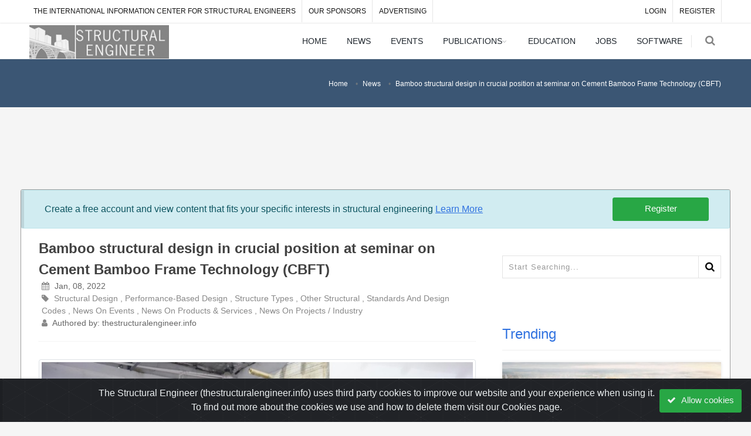

--- FILE ---
content_type: text/html; charset=UTF-8
request_url: https://www.thestructuralengineer.info/news/bamboo-structural-design-in-crucial-position-at-seminar-on-cement-bamboo-frame-technology-cbft
body_size: 10675
content:
<!DOCTYPE html> <html lang="en"> <head> <meta charset="utf-8" /> <title>Bamboo structural design in crucial position at seminar on Cement Bamboo Frame Technology (CBFT) | thestructuralengineer.info</title>
<meta name="description" content="As part of its advocacy to elevate bamboo into a mainstream construction material, Base Bahay Foundation held last month a Continuing Professional Development (...">
<meta property="og:title" content="Bamboo structural design in crucial position at seminar on Cement Bamboo Frame Technology (CBFT)" />
<meta property="og:description" content="As part of its advocacy to elevate bamboo into a mainstream construction material, Base Bahay Foundation held last month a Continuing Professional Development (..." />
<meta property="og:image" content="https://www.thestructuralengineer.info/storage/news/2181/featured_image/3103/featured_image.jpeg" />

<meta name="twitter:title" content="Bamboo structural design in crucial position at seminar on Cement Bamboo Frame Technology (CBFT)" />
<meta name="twitter:description" content="As part of its advocacy to elevate bamboo into a mainstream construction material, Base Bahay Foundation held last month a Continuing Professional Development (..." />
<meta name="twitter:image" content="https://www.thestructuralengineer.info/storage/news/2181/featured_image/3103/featured_image.jpeg" />
<meta name="twitter:site" content="@StructuralEngi" />
<meta name="twitter:card" content="summary_large_image" />
<script type="application/ld+json">{"@context":"https:\/\/schema.org","@type":"WebPage","name":"Bamboo structural design in crucial position at seminar on Cement Bamboo Frame Technology (CBFT)","description":"As part of its advocacy to elevate bamboo into a mainstream construction material, Base Bahay Foundation held last month a Continuing Professional Development (..."}</script> <meta name="viewport" content="width=device-width, maximum-scale=1, initial-scale=1, user-scalable=0" /> <!--[if IE]><meta http-equiv='X-UA-Compatible' content='IE=edge,chrome=1'><![endif]--> <link href="https://www.thestructuralengineer.info/css/bootstrap-website.css" rel="stylesheet" type="text/css" /> <link href="https://www.thestructuralengineer.info/css/app-website.css" rel="stylesheet" type="text/css" /> <link href="https://www.thestructuralengineer.info/css/custom-website.css" rel="stylesheet" type="text/css" /> <link href="https://www.thestructuralengineer.info/favicon.ico" rel="shortcut icon" /> <meta name="csrf-token" content="ycHQ6p8O6U2rtwFeCXCiJuDhdqGl37xxL2ZP79pt">  <style> .list-group.list-group-root .list-group { margin-bottom: 0; } .list-group.list-group-root .list-group-item { border-radius: 0; border-width: 1px 0 0 0; } .list-group.list-group-root > .list-group-item:first-child { border-top-width: 0; } .list-group.list-group-root > .list-group > .list-group-item { padding-left: 40px; } .list-group.list-group-root > .list-group > .list-group > .list-group-item { padding-left: 55px; } .list-group-item:hover, .list-group-item:focus { z-index: 1; text-decoration: none; background-color: #dddddd7d; } </style>  <style> .note-toolbar .note-style button:nth-of-type(n+2), .note-toolbar .note-fontsize, .note-toolbar .note-color, .note-toolbar .note-para .note-btn-group, .note-toolbar .note-style .note-btn-group, .note-toolbar .note-table, .note-toolbar .note-media, .note-toolbar .note-misc{ display: none; } .pending-approval{ background: #f1efed; padding: 26px; border: dotted 1px; } </style>  <script> var base_url = 'https://www.thestructuralengineer.info'; var csrf_token = 'ycHQ6p8O6U2rtwFeCXCiJuDhdqGl37xxL2ZP79pt'; </script>  <script type='text/javascript'>
                var googletag = googletag || {};
                googletag.cmd = googletag.cmd || [];
                (function() {
                    var gads = document.createElement('script');
                    gads.async = true;
                    gads.type = 'text/javascript';
                    var useSSL = 'https:' == document.location.protocol;
                    gads.src = (useSSL ? 'https:' : 'http:') + '//www.googletagservices.com/tag/js/gpt.js';
                    var node = document.getElementsByTagName('script')[0];
                    node.parentNode.insertBefore(gads, node);
                })();
		    </script><script type='text/javascript'>
                googletag.cmd.push(function() {
            googletag.defineSlot('/6235877/Structural_homepage_150x150_MiddleCenter5', [150, 150], 'div-gpt-ad-1402562600294-0').addService(googletag.pubads());
googletag.defineSlot('/6235877/Structural_homepage_150x150_MiddleCenter3', [150, 150], 'div-gpt-ad-1351244953117-92').addService(googletag.pubads());
googletag.defineSlot('/6235877/Structural_homepage_150x150_MiddleCenter6', [150, 150], 'div-gpt-ad-1434023675309-3').addService(googletag.pubads());
googletag.defineSlot('/6235877/Structural_Footer_AllPages_Button3_120x60', [120, 60], 'div-gpt-ad-1402580204711-0').addService(googletag.pubads());
googletag.defineSlot('/6235877/Structural_Footer_AllPages_Button6_120x60', [120, 60], 'div-gpt-ad-1434023675309-5').addService(googletag.pubads());
googletag.defineSlot('/6235877/Structural_Footer_AllPages_Button5_120x60', [120, 60], 'div-gpt-ad-1402580292279-0').addService(googletag.pubads());
googletag.defineSlot('/6235877/Structural_Educational_Examples_160x600', [160, 600], 'div-gpt-ad-1443698374447-0').addService(googletag.pubads());
googletag.defineSlot('/6235877/SkyCiv_Structural_150x150', [150, 150], 'div-gpt-ad-1596172871926-0').addService(googletag.pubads());
googletag.defineSlot('/6235877/Bentley_Structural_120x60', [120, 60], 'div-gpt-ad-1648643558399-0').addService(googletag.pubads());
googletag.defineSlot('/6235877/Bentley_Structural_150x150', [150, 150], 'div-gpt-ad-1648645548531-0').addService(googletag.pubads());
googletag.defineSlot('/6235877/Bentley_Structural_728x90', [728, 90], 'div-gpt-ad-1648645736980-0').addService(googletag.pubads());
googletag.defineSlot('/6235877/TWA-Structural', [728, 90], 'div-gpt-ad-1667294250623-0').addService(googletag.pubads());
googletag.defineSlot('/6235877/DCOdes-120-60', [120, 60], 'div-gpt-ad-1680695026451-0').addService(googletag.pubads());
googletag.defineSlot('/6235877/DCOdes-150-150', [150, 150], 'div-gpt-ad-1680694846071-0').addService(googletag.pubads());
googletag.defineSlot('/6235877/DCOdes-728-90', [728, 90], 'div-gpt-ad-1684828744197-0').addService(googletag.pubads());
googletag.defineSlot('/6235877/GSI-STRU-728x90', [728, 90], 'div-gpt-ad-1696015952793-0').addService(googletag.pubads());
googletag.defineSlot('/6235877/GSI-STRU-150x150', [150, 150], 'div-gpt-ad-1696016029331-0').addService(googletag.pubads());
googletag.defineSlot('/6235877/SDC-Verifier-150x150', [150, 150], 'div-gpt-ad-1738657816246-0').addService(googletag.pubads());
googletag.enableServices();
             });
            </script>  <script async src="https://www.googletagmanager.com/gtag/js?id=UA-29222914-1"></script> <script> window.dataLayer = window.dataLayer || []; function gtag(){dataLayer.push(arguments);} gtag('js', new Date());  gtag('config', 'UA-29222914-1', { 'custom_map': { 'dimension1': 'Category', 'dimension2': 'Interests', 'dimension3': 'Guest', },  'Category': 'Structural design|Performance-based design|Structure types|Other Structural|Standards and Design Codes|News on Events|News on Products &amp; Services|News on Projects / Industry',   'Guest': 'Yes' }); </script> <script async src="https://pagead2.googlesyndication.com/pagead/js/adsbygoogle.js?client=ca-pub-3906365105129139" crossorigin="anonymous"></script> </head> <body class="smoothscroll enable-animation">   <div id="wrapper"> <div id="topBar"> <div class="container"> <ul class="top-links list-inline"> <li class="hidden-md-down"><a href="https://www.thestructuralengineer.info">The International Information Center for Structural Engineers</a></li> <li class="hidden-sm-down"><a href="https://www.thestructuralengineer.info/sponsors">Our Sponsors</a></li> <li class="hidden-md-down"> <a href="https://www.thestructuralengineer.info/advertising">Advertising</a></li> <li class="hidden-md-up" style="position: absolute; top: 0;left: 0;"> <a href="https://www.thestructuralengineer.info/advertising">Advertising</a></li> </ul> <ul class="top-links list-inline float-right">   <li class=""><a href="https://www.thestructuralengineer.info/login">LOGIN</a></li> <li class=""><a href="https://www.thestructuralengineer.info/register">REGISTER</a></li>  </ul> </div> </div> <div id="header" class="navbar-toggleable-md sticky header-sm clearfix"> <header id="topNav"> <div class="container"> <button class="btn btn-mobile" data-toggle="collapse" data-target=".nav-main-collapse"> <i class="fa fa-bars"></i> </button> <ul class="float-right nav nav-pills nav-second-main hidden-lg-down"> <li class="search"> <a href="javascript:;"> <i class="fa fa-search"></i> </a> <div class="search-box" style="width: 320px;"> <form action="https://www.thestructuralengineer.info/search" method="get"> <div class="input-group"> <input type="hidden" name="entity" value="all"> <input type="text" name="keyword" placeholder="Search" class="form-control"> <span class="input-group-btn"> <button style="height: 40px !important;" class="btn btn-primary" type="submit">Search</button> </span> </div> </form> </div> </li> </ul> <a class="logo float-left" href="https://www.thestructuralengineer.info"> <img class="mt-3" src="https://www.thestructuralengineer.info/images/logo.png" alt=""> </a> <div class="navbar-collapse collapse float-right nav-main-collapse submenu-dark"> <nav class="nav-main"> <ul id="topMain" class="nav nav-pills nav-main">  <li><a href="https://www.thestructuralengineer.info">HOME</a></li>   <li><a href="https://www.thestructuralengineer.info/news">NEWS</a></li> <li><a href="https://www.thestructuralengineer.info/events">EVENTS</a></li> <li class="dropdown"> <a class="dropdown-toggle" href="#"> PUBLICATIONS </a> <ul class="dropdown-menu"> <li><a href="https://www.thestructuralengineer.info/publications/online-library">ONLINE LIBRARY</a></li> <li class="divider"></li> <li><a href="https://www.thestructuralengineer.info/publications/books">BOOKS</a></li> <li><a href="https://www.thestructuralengineer.info/publications/journals-magazines">JOURNALS & MAGAZINES</a></li> </ul> </li> <li><a href="https://www.thestructuralengineer.info/education">EDUCATION</a></li> <li><a href="https://www.thestructuralengineer.info/jobs">JOBS</a></li> <li><a href="https://www.thestructuralengineer.info/software">SOFTWARE</a></li> <li class="hidden-sm-up"><a href="https://www.thestructuralengineer.info/map">GEOMAP</a></li> <li class="hidden-sm-up mt-20" style="background-color: #203e58;"><a href="https://www.thestructuralengineer.info/advertising">ADVERTISING</a></li> <li class="hidden-sm-up" style="background-color: #203e58;"><a href="https://www.thestructuralengineer.info/sponsors">OUR SPONSORS</a></li> </ul> </nav> </div> <div class="d-none d-lg-block d-xl-block ">  </div> </div> </header> </div>   <section class="page-header page-header-xs"> <div class="container">  <ol class="breadcrumb">   <li class="breadcrumb-item"><a href="https://www.thestructuralengineer.info">Home</a></li>    <li class="breadcrumb-item"><a href="https://www.thestructuralengineer.info/news">News</a></li>    <li class="breadcrumb-item active">Bamboo structural design in crucial position at seminar on Cement Bamboo Frame Technology (CBFT)</li>   </ol>  </div> </section>   <div class="row"> <div class="col-sm-6 offset-sm-3">   </div> </div>   <div class="row"> <div class="col-sm-12"> <div class='mt-10 mb-10' style=''> <center><div id='div-gpt-ad-1684828744197-0' style='width:728px;height:90px;'>
                        <script type='text/javascript'>
                        if (document.querySelector('.owl-carousel #div-gpt-ad-1684828744197-0')) {
                            setTimeout(function(){  googletag.cmd.push(function() { googletag.display('div-gpt-ad-1684828744197-0'); }); }, 2000);
                        }else{
                             googletag.cmd.push(function() { googletag.display('div-gpt-ad-1684828744197-0'); }); ;
                        }
                        </script>
                </div></center>  </div> </div> </div>   <div class="container mt-30 mb-30 main-container"> <div class="d-lg-none row">  </div>   <div class="row alert alert-info align-items-center"> <div class="col-md-10 col-sm-9">Create a free account and view content that fits your specific interests in structural engineering <u><a href="https://www.thestructuralengineer.info/become-a-member">Learn More</a></u> </div> <div class="col-md-2 col-sm-3"><a class="btn btn-success btn-block btn-md " href="https://www.thestructuralengineer.info/register">Register </a></div> </div>   <div class="row"> <div class="col-sm-12">  </div> </div> <div class="row"> <div class="col-sm-8 lightbox" data-plugin-options='{"delegate": "a.lightbox-link", "gallery": {"enabled": true}}'>  <div class="col-md-12">  <h1 class="blog-post-title">Bamboo structural design in crucial position at seminar on Cement Bamboo Frame Technology (CBFT)  </h1> <ul class="blog-post-info list-inline"> <li class="time"> <a> <i class="fa fa-calendar"></i> <span class="font-lato"> Jan, 08, 2022 </span> </a> </li> <li>  <i class="fa fa-tag"></i>   <a class="category " href="https://www.thestructuralengineer.info/news?terms%5B%5D=structural-design"> <span class="font-lato">Structural Design</span> </a>  <a class="category " href="https://www.thestructuralengineer.info/news?terms%5B%5D=performance-based-design"> <span class="font-lato">Performance-Based Design</span> </a>  <a class="category " href="https://www.thestructuralengineer.info/news?terms%5B%5D=structure-types"> <span class="font-lato">Structure Types</span> </a>  <a class="category " href="https://www.thestructuralengineer.info/news?terms%5B%5D=other-structural"> <span class="font-lato">Other Structural</span> </a>  <a class="category " href="https://www.thestructuralengineer.info/news?terms%5B%5D=standards-and-design-codes"> <span class="font-lato">Standards And Design Codes</span> </a>  <a class="category " href="https://www.thestructuralengineer.info/news?terms%5B%5D=news-on-events"> <span class="font-lato">News On Events</span> </a>  <a class="category " href="https://www.thestructuralengineer.info/news?terms%5B%5D=news-on-products-services"> <span class="font-lato">News On Products &amp; Services</span> </a>  <a class="category " href="https://www.thestructuralengineer.info/news?terms%5B%5D=news-on-projects-industry"> <span class="font-lato">News On Projects / Industry</span> </a>  </li>  <li class="user"> <a> <i class="fa fa-user"></i> Authored by:   <span class="font-lato">thestructuralengineer.info</span>   </a> </li>  </ul> </div>  <figure class="mb-20 col-md-12"> <img class="img-thumbnail mx-auto d-block featured-image" src="/storage/news/2181/featured_image/3103/featured_image.jpeg" alt="img"/> <figcaption class="text-center"><small><em>Architects and Engineers participating in BASE’s recent CPD Program on the Cement-Bamboo Frame Technology earned how to assemble bamboo panels firsthand. (credits: punto.com.ph)</em></small></figcaption> </figure>  <div class="sharethis-inline-share-buttons mb-20"></div> <div class="target-entity-content">  <p>As part of its advocacy to elevate bamboo into a mainstream construction material, <a href="http://www.base-builds.com/">Base Bahay Foundation</a> held last month a Continuing Professional Development (CPD) seminar-workshop titled, “Cement Bamboo Frame Technology (CBFT): Features, History, Standards and Components” at the Base Innovation Center.</p> <p></p>  <p>Part of the discussions were bamboo standards both local and international, on testing, grading and structural design, said Pablo Jorillo, Base Bahay general manager. Other topics were: the bamboo value chain, focusing on the life cycle of planting, harvesting, treatment and construction, its significant environmental impact; the history and types of bamboo architecture around the world; and bamboo structures’ specifications, criteria for design, components, connections and construction process.</p> <p></p>  <p> “One hindrance to using bamboo for professionals is the lack of materials and training for this kind of construction method. Beginning with this workshop, Base will offer a training series on bamboo structural design each year,” said Jorillo.</p> <p></p>  <p>While the Cement Bamboo Frame has been approved by the NHA through AITECH since 2018, it is only now that a formal training program will be made public for professionals by the <a href="https://www.hiltifoundation.org/stories/the-base-innovation-center">Base Innovation Center</a>.</p> <p></p>  <p>Base Bahay is also working with the <a href="https://aseponline.org/">Association of Structural Engineers of the Philippines</a> through its bamboo committee to include bamboo in the next version of the National Structural Code of the Philippines.</p> <p></p>  <p>By 2022, Base Bahay will train more architects and engineers to give them a headstart in anticipation of the standardization of bamboo construction and design and the mainstreaming of bamboo in building codes, said Jorillo. Contractors and builders can also help fast-track and spread out CBFT in social housing across the Philippines.</p> <p></p>  <p> “As more and more professionals use bamboo, we should be able to depend less on more conventional steel and concrete that has a negative impact on the environment. We shall also depend less on depleting timber products,” Jorillo said.</p>  </div>  <p class="sources-section"><strong>Sources: </strong>  <a class="tag" href="https://business.inquirer.net/338414/bamboo-structural-design-takes-centerstage-at-seminar-on-cement-bamboo-frame-technology" target="_blank">business.inquirer.net, </a>  <a class="tag" href="https://punto.com.ph/bamboo-structural-design-takes-center-stage-at-seminar-on-cement-bamboo-frame-technology/" target="_blank">punto.com.ph</a>  </p>     <div id="banners-content-bottom" class="mt-20 mb-20" style="display: flex;flex-wrap: wrap;">  </div>   <div class="heading-title heading-dotted text-left"> <h3><span> <i class="fa fa-lightbulb-o"></i> Want to read more like this story?</span> </h3> </div> <div class="row">  <div class="col-md-4 mb-10"> <div class="item-box similarity">  <figure> <a class="item-hover" href="https://www.thestructuralengineer.info/news/research-into-bamboo-as-a-structural-material-to-be-led-by-pitt"> <span class="overlay color2"></span> <span class="inner"> <span class="block fa fa-plus fsize20"></span> </span> </a> <a href="https://www.thestructuralengineer.info/news/research-into-bamboo-as-a-structural-material-to-be-led-by-pitt"> <img alt="" class="img-fluid" src="/storage/news/379/featured_image/1545/conversions/eb9b7452cdc806568d2312ea5614a301_XL-featured_image_thumb.jpg" width="263" height="147"/></a> </figure>  <div class="item-box-desc"> <h4><a href="https://www.thestructuralengineer.info/news/research-into-bamboo-as-a-structural-material-to-be-led-by-pitt">Research into Bamboo as a Structural Material to be led by Pitt</a> </h4> <small> Jun, 10, 2015 | News</small>  <p>Funded by the U.S. and UK governments in collaboration with higher education institutions in Brazil,...</p>  </div> </div> </div>  <div class="col-md-4 mb-10"> <div class="item-box similarity">  <figure> <a class="item-hover" href="https://www.thestructuralengineer.info/news/a-chinese-architecture-firm-builds-multi-story-bamboo-treehouses-with-no-fasteners"> <span class="overlay color2"></span> <span class="inner"> <span class="block fa fa-plus fsize20"></span> </span> </a> <a href="https://www.thestructuralengineer.info/news/a-chinese-architecture-firm-builds-multi-story-bamboo-treehouses-with-no-fasteners"> <img alt="" class="img-fluid" src="/storage/news/588/featured_image/1090/conversions/377829b055e89e3afb894e7528a10996_XL-featured_image_thumb.jpg" width="263" height="147"/></a> </figure>  <div class="item-box-desc"> <h4><a href="https://www.thestructuralengineer.info/news/a-chinese-architecture-firm-builds-multi-story-bamboo-treehouses-with-no-fasteners">A Chinese architecture firm builds multi-story bamboo treehouses with no fasteners</a> </h4> <small> May, 04, 2017 | News</small>  <p>In 2013, architects Dayong Sun and Chris Precht founded Penda, with the aim to reconnect people with...</p>  </div> </div> </div>  <div class="col-md-4 mb-10"> <div class="item-box similarity">  <figure> <a class="item-hover" href="https://www.thestructuralengineer.info/news/sustainable-building-materials-and-products-the-latest-trends"> <span class="overlay color2"></span> <span class="inner"> <span class="block fa fa-plus fsize20"></span> </span> </a> <a href="https://www.thestructuralengineer.info/news/sustainable-building-materials-and-products-the-latest-trends"> <img alt="" class="img-fluid" src="/storage/news/2450/featured_image/4536/conversions/featured_image-featured_image_thumb.jpg" width="263" height="147"/></a> </figure>  <div class="item-box-desc"> <h4><a href="https://www.thestructuralengineer.info/news/sustainable-building-materials-and-products-the-latest-trends">Sustainable building materials and products: the latest trends</a> </h4> <small> Jun, 28, 2023 | News</small>  <p> Architects and designers face numerous challenges when creating sustainable buildings or structures...</p>  </div> </div> </div>  <div class="col-md-4 mb-10"> <div class="item-box similarity">  <figure> <a class="item-hover" href="https://www.thestructuralengineer.info/education/standards-and-design-codes"> <span class="overlay color2"></span> <span class="inner"> <span class="block fa fa-plus fsize20"></span> </span> </a> <a href="https://www.thestructuralengineer.info/education/standards-and-design-codes"> <img alt="" class="img-fluid" src="" width="263" height="147"/></a> </figure>  <div class="item-box-desc"> <h4><a href="https://www.thestructuralengineer.info/education/standards-and-design-codes">Standards and Design Codes</a> </h4> <small> Sep, 07, 2023 | Education</small>  <p> Standards and design codes are crucial components of structural  engineering as they provide guidel...</p>  </div> </div> </div>  <div class="col-md-4 mb-10"> <div class="item-box similarity">  <figure> <a class="item-hover" href="https://www.thestructuralengineer.info/news/innovative-strategies-in-earthquake-resistant-building-design-ensuring-safety-and-structural-integrity"> <span class="overlay color2"></span> <span class="inner"> <span class="block fa fa-plus fsize20"></span> </span> </a> <a href="https://www.thestructuralengineer.info/news/innovative-strategies-in-earthquake-resistant-building-design-ensuring-safety-and-structural-integrity"> <img alt="" class="img-fluid" src="/storage/news/2720/featured_image/5926/conversions/featured_image-featured_image_thumb.jpg" width="263" height="147"/></a> </figure>  <div class="item-box-desc"> <h4><a href="https://www.thestructuralengineer.info/news/innovative-strategies-in-earthquake-resistant-building-design-ensuring-safety-and-structural-integrity">Innovative strategies in earthquake-resistant building design: ensuring safety and structural integrity</a> </h4> <small> Jul, 16, 2024 | News</small>  <p> The major concern that engineers and architects have when they design a new building is to ensure t...</p>  </div> </div> </div>  <div class="col-md-4 mb-10"> <div class="item-box similarity">  <figure> <a class="item-hover" href="https://www.thestructuralengineer.info/education/structural-analysis"> <span class="overlay color2"></span> <span class="inner"> <span class="block fa fa-plus fsize20"></span> </span> </a> <a href="https://www.thestructuralengineer.info/education/structural-analysis"> <img alt="" class="img-fluid" src="" width="263" height="147"/></a> </figure>  <div class="item-box-desc"> <h4><a href="https://www.thestructuralengineer.info/education/structural-analysis">Structural Analysis</a> </h4> <small> Sep, 16, 2022 | Education</small>  <p> The prediction of the response of structures when they are subjected to  specified arbitrary extern...</p>  </div> </div> </div>  <div class="col-md-4 mb-10"> <div class="item-box similarity">  <figure> <a class="item-hover" href="https://www.thestructuralengineer.info/news/sustainable-materials-can-be-used-in-construction-to-decrease-environmental-pollution"> <span class="overlay color2"></span> <span class="inner"> <span class="block fa fa-plus fsize20"></span> </span> </a> <a href="https://www.thestructuralengineer.info/news/sustainable-materials-can-be-used-in-construction-to-decrease-environmental-pollution"> <img alt="" class="img-fluid" src="/storage/news/2663/featured_image/5619/conversions/featured_image-featured_image_thumb.jpg" width="263" height="147"/></a> </figure>  <div class="item-box-desc"> <h4><a href="https://www.thestructuralengineer.info/news/sustainable-materials-can-be-used-in-construction-to-decrease-environmental-pollution">Sustainable materials can be used in construction to decrease environmental pollution</a> </h4> <small> Apr, 30, 2024 | News</small>  <p> Efforts to reduce emissions in the building sector typically focus on operational aspects like heat...</p>  </div> </div> </div>  <div class="col-md-4 mb-10"> <div class="item-box similarity">  <figure> <a class="item-hover" href="https://www.thestructuralengineer.info/news/designing-steel-connections-from-your-structural-analysis-program"> <span class="overlay color2"></span> <span class="inner"> <span class="block fa fa-plus fsize20"></span> </span> </a> <a href="https://www.thestructuralengineer.info/news/designing-steel-connections-from-your-structural-analysis-program"> <img alt="" class="img-fluid" src="/storage/news/2221/featured_image/3297/conversions/featured_image-featured_image_thumb.jpg" width="263" height="147"/></a> </figure>  <div class="item-box-desc"> <h4><a href="https://www.thestructuralengineer.info/news/designing-steel-connections-from-your-structural-analysis-program">Designing Steel Connections from Your Structural Analysis Program</a> </h4> <small> Apr, 07, 2022 | News</small>  <p> If beams and columns are the bones of a structure, then connections are the joints that keep it all...</p>  </div> </div> </div>  <div class="col-md-4 mb-10"> <div class="item-box similarity">  <figure> <a class="item-hover" href="https://www.thestructuralengineer.info/software/masterframe"> <span class="overlay color2"></span> <span class="inner"> <span class="block fa fa-plus fsize20"></span> </span> </a> <a href="https://www.thestructuralengineer.info/software/masterframe"> <img alt="" class="img-fluid" src="/storage/software/166/general_image_collection/2018/conversions/1661422008979ff665be1cc8705ca7a5b29d0402353de-general_image_collection_thumb.jpg" width="263" height="147"/></a> </figure>  <div class="item-box-desc"> <h4><a href="https://www.thestructuralengineer.info/software/masterframe">MasterFrame</a> </h4> <small> Jan, 23, 2015 | Software</small>  <p></p>  </div> </div> </div>  </div>   <div id="comments" class="comments">     </div>   </div> <div class="col-sm-4"> <div class="inline-search clearfix margin-bottom-30"> <form action="https://www.thestructuralengineer.info/search" method="get" class="widget_search"> <input type="search" placeholder="Start Searching..." id="s" name="keyword" class="serch-input"> <input type="hidden" placeholder="Start Searching..." id="s" name="entity" value="news" class="serch-input"> <button type="submit"> <i class="fa fa-search"></i> </button> </form> </div> <hr/>   <h3 class="page-header fw-300 mt-60"> <span>Trending</span> </h3>  <div class="item-box mb-10 popularity">  <figure> <a class="item-hover" href="https://www.thestructuralengineer.info/news/new-release-staadpro-2025"> <span class="overlay color2"></span> <span class="inner"> <span class="block fa fa-plus fsize20"></span> <strong>READ</strong> ARTICLE </span> </a> <a href="https://www.thestructuralengineer.info/news/new-release-staadpro-2025"> <img alt="" class="img-fluid" src="/storage/news/2936/featured_image/7394/conversions/featured_image-featured_image_thumb.jpg"/></a> </figure>  <div class="item-box-desc p-10"> <small>Aug, 25, 2025 | News </small> <h4><a href="https://www.thestructuralengineer.info/news/new-release-staadpro-2025">New Release - STAAD.Pro 2025</a></h4> </div> </div>  <div class="item-box mb-10 popularity">  <figure> <a class="item-hover" href="https://www.thestructuralengineer.info/news/melbourne-approves-skinny-skyscraper"> <span class="overlay color2"></span> <span class="inner"> <span class="block fa fa-plus fsize20"></span> <strong>READ</strong> ARTICLE </span> </a> <a href="https://www.thestructuralengineer.info/news/melbourne-approves-skinny-skyscraper"> <img alt="" class="img-fluid" src="/storage/news/101/featured_image/1799/conversions/c1011ef61ed9937904f4938c63d014ea_XL-featured_image_thumb.jpg"/></a> </figure>  <div class="item-box-desc p-10"> <small>Feb, 03, 2014 | News </small> <h4><a href="https://www.thestructuralengineer.info/news/melbourne-approves-skinny-skyscraper">Melbourne Approves Skinny Skyscraper</a></h4> </div> </div>  <div class="item-box mb-10 popularity">  <figure> <a class="item-hover" href="https://www.thestructuralengineer.info/news/spectacular-interchanges-around-the-world"> <span class="overlay color2"></span> <span class="inner"> <span class="block fa fa-plus fsize20"></span> <strong>READ</strong> ARTICLE </span> </a> <a href="https://www.thestructuralengineer.info/news/spectacular-interchanges-around-the-world"> <img alt="" class="img-fluid" src="/storage/news/728/featured_image/741/conversions/6577c6b0fbc4ba9ae61ff6583dc67c84_XL-featured_image_thumb.jpg"/></a> </figure>  <div class="item-box-desc p-10"> <small>Jun, 20, 2018 | News </small> <h4><a href="https://www.thestructuralengineer.info/news/spectacular-interchanges-around-the-world">Spectacular interchanges around the world</a></h4> </div> </div>  <div class="item-box mb-10 popularity">  <figure> <a class="item-hover" href="https://www.thestructuralengineer.info/news/maine-medical-center"> <span class="overlay color2"></span> <span class="inner"> <span class="block fa fa-plus fsize20"></span> <strong>READ</strong> ARTICLE </span> </a> <a href="https://www.thestructuralengineer.info/news/maine-medical-center"> <img alt="" class="img-fluid" src="/storage/news/2810/featured_image/6610/conversions/featured_image-featured_image_thumb.jpg"/></a> </figure>  <div class="item-box-desc p-10"> <small>Nov, 22, 2024 | News </small> <h4><a href="https://www.thestructuralengineer.info/news/maine-medical-center">Maine Medical Center</a></h4> </div> </div>  <div class="item-box mb-10 popularity">  <figure> <a class="item-hover" href="https://www.thestructuralengineer.info/news/buildings-prone-to-earthquakes"> <span class="overlay color2"></span> <span class="inner"> <span class="block fa fa-plus fsize20"></span> <strong>READ</strong> ARTICLE </span> </a> <a href="https://www.thestructuralengineer.info/news/buildings-prone-to-earthquakes"> <img alt="" class="img-fluid" src="/storage/news/410/featured_image/1502/conversions/6a3568ec75354456ab1e6b6fc1540ba0_XL-featured_image_thumb.jpg"/></a> </figure>  <div class="item-box-desc p-10"> <small>Aug, 24, 2015 | News </small> <h4><a href="https://www.thestructuralengineer.info/news/buildings-prone-to-earthquakes">Buildings Prone to Earthquakes</a></h4> </div> </div>  <div class="item-box mb-10 freshness">  <figure> <a class="item-hover" href="https://www.thestructuralengineer.info/news/16-storey-building-collapsed-in-nairobi-one-injured-at-least-two-missing"> <span class="overlay color2"></span> <span class="inner"> <span class="block fa fa-plus fsize20"></span> <strong>READ</strong> ARTICLE </span> </a> <a href="https://www.thestructuralengineer.info/news/16-storey-building-collapsed-in-nairobi-one-injured-at-least-two-missing"> <img alt="" class="img-fluid" src="/storage/news/3050/featured_image/7635/conversions/featured_image-featured_image_thumb.jpg"/></a> </figure>  <div class="item-box-desc p-10"> <small>Jan, 02, 2026 | News </small> <h4><a href="https://www.thestructuralengineer.info/news/16-storey-building-collapsed-in-nairobi-one-injured-at-least-two-missing">16-storey building collapsed in Nairobi: one injured, unknown number of people trapped</a></h4> </div> </div>  <div class="item-box mb-10 freshness">  <figure> <a class="item-hover" href="https://www.thestructuralengineer.info/news/roof-collapse-at-curragh-coal-mine-leaves-one-worker-missing"> <span class="overlay color2"></span> <span class="inner"> <span class="block fa fa-plus fsize20"></span> <strong>READ</strong> ARTICLE </span> </a> <a href="https://www.thestructuralengineer.info/news/roof-collapse-at-curragh-coal-mine-leaves-one-worker-missing"> <img alt="" class="img-fluid" src="/storage/news/3049/featured_image/7633/conversions/featured_image-featured_image_thumb.jpg"/></a> </figure>  <div class="item-box-desc p-10"> <small>Jan, 02, 2025 | News </small> <h4><a href="https://www.thestructuralengineer.info/news/roof-collapse-at-curragh-coal-mine-leaves-one-worker-missing">Roof collapse at Curragh Coal Mine leaves one worker missing</a></h4> </div> </div>  <div class="item-box mb-10 freshness">  <figure> <a class="item-hover" href="https://www.thestructuralengineer.info/news/building-collapse-in-egypt-at-least-8-fatalities"> <span class="overlay color2"></span> <span class="inner"> <span class="block fa fa-plus fsize20"></span> <strong>READ</strong> ARTICLE </span> </a> <a href="https://www.thestructuralengineer.info/news/building-collapse-in-egypt-at-least-8-fatalities"> <img alt="" class="img-fluid" src="/storage/news/3048/featured_image/7632/conversions/featured_image-featured_image_thumb.jpg"/></a> </figure>  <div class="item-box-desc p-10"> <small>Dec, 30, 2025 | News </small> <h4><a href="https://www.thestructuralengineer.info/news/building-collapse-in-egypt-at-least-8-fatalities">Building collapse in Egypt: at least 8 fatalities</a></h4> </div> </div>      </div> </div> <div class="row"> <div class="col-sm-12">  </div> </div>  </div> <div class="container-fluid mt-30 mb-30 main-container">  </div> <footer id="footer">     <div class="copyright"> <div class="container"> <ul class="float-right m-0 list-inline mobile-block"> <li> <a href="https://www.thestructuralengineer.info/about-us">About Us</a></li> <li>&bull;</li> <li> <a href="https://www.thestructuralengineer.info/disclaimer">Disclaimer</a></li> <li>&bull;</li> <li><a href="https://www.thestructuralengineer.info/privacy-policy">Privacy Policy</a></li> <li>&bull;</li> <li><a href="https://www.thestructuralengineer.info/cookies-policy">Cookies Policy</a></li> <li>&bull;</li> <li><a href="https://www.thestructuralengineer.info/copyrights-permissions-policy">Copyrights &amp; Permissions</a></li> <li>&bull;</li> <li><a href="https://www.thestructuralengineer.info/refund-cancellation-policy">Refund & Cancellation Policy</a></li> </ul> &copy; 2002-2026 ARGO-E GROUP. All rights reserved.  </div> </div>  </footer> <div class="alert text-center cookiealert show js-cookie-consent cookie-consent" role="alert"> <span class="cookie-consent__message"> The Structural Engineer (thestructuralengineer.info) uses third party cookies to improve our website and your experience when using it. <br> To find out more about the cookies we use and how to delete them visit our Cookies page. </span> <a style="position: absolute;right: 15px;bottom: 15px;" class="btn btn-success js-cookie-consent-agree cookie-consent__agree"> <i class="fa fa-check"></i> Allow cookies </a> </div> <script> window.laravelCookieConsent = (function () { const COOKIE_VALUE = 1; const COOKIE_DOMAIN = 'www.thestructuralengineer.info'; function consentWithCookies() { setCookie('laravel_cookie_consent', COOKIE_VALUE, 7300); hideCookieDialog(); } function cookieExists(name) { return (document.cookie.split('; ').indexOf(name + '=' + COOKIE_VALUE) !== -1); } function hideCookieDialog() { const dialogs = document.getElementsByClassName('js-cookie-consent'); for (var i = 0; i < dialogs.length; ++i) { dialogs[i].style.display = 'none'; } } function setCookie(name, value, expirationInDays) { const date = new Date(); date.setTime(date.getTime() + (expirationInDays * 24 * 60 * 60 * 1000)); document.cookie = name + '=' + value + ';expires=' + date.toUTCString() + ';domain=' + COOKIE_DOMAIN + ';path=/;secure'; } if (cookieExists('laravel_cookie_consent')) { hideCookieDialog(); } const buttons = document.getElementsByClassName('js-cookie-consent-agree'); for (var i = 0; i < buttons.length; ++i) { buttons[i].addEventListener('click', consentWithCookies); } return { consentWithCookies: consentWithCookies, hideCookieDialog: hideCookieDialog }; })(); </script>  </div> <a href="#" id="toTop"></a> <script src="https://www.thestructuralengineer.info/js/app-website.js"></script> <script type="text/javascript"src="https://platform-api.sharethis.com/js/sharethis.js#property=647605f540353a0019caf0ee&product=sop"async="async"></script> <script type='text/javascript'src='https://maps.google.com/maps/api/js?language=en&region=US&libraries=places&key=AIzaSyAH7zryDDTSp_yk_Z2h4XYDFMVN2FbuqFM'></script><script src='https://www.thestructuralengineer.info/vendor/jbdemonte-gmap3/js/gmap3.min.js'type='text/javascript'charset='utf-8'></script>   <script> $(document).ready(function () { $('.popover-content').hide(); $('.modal').on('shown.bs.modal', function (e) { $( window ).resize(); }); $('.reply-form, .create-reply-form, .edit-comment-form, #new-comment-form').submit(function (e) { $(this).find('button[type=submit]').prop( "disabled", true ); }); }); </script>    <script> $(document).ready(function (e) { $('.target-entity-content img, img.featured-image').each(function () { if($(this).hasClass('no-lightbox')) return; $(this).addClass("img-thumbnail mx-auto d-block"); $(this).parent().find('figcaption').addClass('text-center'); $(this).parent().find('figcaption').addClass('font-weight-bold'); $(this).parent().find('figcaption').css('font-size', '12px'); $(this).wrap(function() {return "<a class='lightbox-link' href='" + $( this ).attr("src") + "'></a>";}); }) }) </script>  <script type="application/ld+json">{"@context":"https:\/\/schema.org","@type":"NewsArticle","mainEntityOfPage":{"@type":"WebPage","@id":"https:\/\/www.thestructuralengineer.info\/news\/bamboo-structural-design-in-crucial-position-at-seminar-on-cement-bamboo-frame-technology-cbft"},"publisher":{"@type":"Organization","name":"TheStructuralEngineer.info","logo":{"@type":"ImageObject","url":"https:\/\/www.thestructuralengineer.info\/images\/logo.png"}},"headline":"Bamboo structural design in crucial position at seminar on Cement Bamboo Frame Technology (CBFT)","author":{"@type":"Organization","name":"TheStructuralEngineer.info"},"description":" As part of its advocacy to elevate bamboo into a mainstream construction material, Base Bahay Foundation held last month a Continuing Professional Development (CPD) seminar-workshop titled, “Cement Bamboo Frame Technology (CBFT): Features, History, Standards and Components” at the Base Innovation Center.   Part of the discussions were bamboo standards both local and international, on testing, grading and structural design, said Pablo Jorillo, Base Bahay general manager. Other topics were: the bamboo value chain, focusing on the life cycle of planting, harvesting, treatment and construction, its significant environmental impact; the history and types of bamboo architecture around the world; and bamboo structures’ specifications, criteria for design, components, connections and construction process.    “One hindrance to using bamboo for professionals is the lack of materials and training for this kind of construction method. Beginning with this workshop, Base will offer a training series on bamboo structural design each year,” said Jorillo.   While the Cement Bamboo Frame has been approved by the NHA through AITECH since 2018, it is only now that a formal training program will be made public for professionals by the Base Innovation Center.   Base Bahay is also working with the Association of Structural Engineers of the Philippines through its bamboo committee to include bamboo in the next version of the National Structural Code of the Philippines.   By 2022, Base Bahay will train more architects and engineers to give them a headstart in anticipation of the standardization of bamboo construction and design and the mainstreaming of bamboo in building codes, said Jorillo. Contractors and builders can also help fast-track and spread out CBFT in social housing across the Philippines.    “As more and more professionals use bamboo, we should be able to depend less on more conventional steel and concrete that has a negative impact on the environment. We shall also depend less on depleting timber products,” Jorillo said. ","datePublished":"2022-01-14T07:59:07-05:00","dateModified":"2022-01-14T08:00:07-05:00","image":{"@type":"ImageObject","url":"\/storage\/news\/2181\/featured_image\/3103\/featured_image.jpeg"}}</script>  <script src="https://www.youtube.com/iframe_api"></script> <script src="https://www.thestructuralengineer.info/js/video-player-apis/vimeo.js"></script> <script src="https://www.thestructuralengineer.info/js/video-player-apis/dailymotion.js"></script> <script src="https://www.thestructuralengineer.info/js/video-player-apis/wistia.js" ></script> <script> var youtubeVideoData = []; function onYouTubeIframeAPIReady() { if(youtubeVideoData.length == 0) return; for (var i = 0; i < youtubeVideoData.length ; i ++) youtubePlayerTracker(youtubeVideoData[i].element, youtubeVideoData[i].cmd, youtubeVideoData[i].params, youtubeVideoData[i].config) }    var selector = $(".ppi-alert-box");  var isAllowed = 1; var elementsExistsVar = elementsExists({}); if( isAllowed && elementsExistsVar ){  if(0){ gtagForVideoPlayback(selector, 'event', 'click', {"event_category":"Calculation","event_label":"PPI"} ); }else{ selector.on('click', function(e){ var inputsAreMatchingVar = inputsAreMatching({}); if(inputsAreMatchingVar){ gtag( 'event', 'click', {"event_category":"Calculation","event_label":"PPI"} ); } }); } }   var selector = $(".target-entity-content a");  var isAllowed = 0; var elementsExistsVar = elementsExists({}); if( isAllowed && elementsExistsVar ){  if(0){ gtagForVideoPlayback(selector, 'event', 'click', {"event_category":"{{ucfirst($model->getEntityType())}} Item","event_label":"{{$model->company->name}}"} ); }else{ selector.on('click', function(e){ var inputsAreMatchingVar = inputsAreMatching({}); if(inputsAreMatchingVar){ gtag( 'event', 'click', {"event_category":"{{ucfirst($model->getEntityType())}} Item","event_label":"{{$model->company->name}}"} ); } }); } }   var selector = $(".target-entity-embedded-video-content iframe");  var isAllowed = 0; var elementsExistsVar = elementsExists({}); if( isAllowed && elementsExistsVar ){  if(1){ gtagForVideoPlayback(selector, 'event', 'play', {"event_category":"News Item","event_label":"{{$newsItem->company->name}}"} ); }else{ selector.on('play', function(e){ var inputsAreMatchingVar = inputsAreMatching({}); if(inputsAreMatchingVar){ gtag( 'event', 'play', {"event_category":"News Item","event_label":"{{$newsItem->company->name}}"} ); } }); } }   var selector = $(".target-entity-content a");  var isAllowed = 1; var elementsExistsVar = elementsExists({}); if( isAllowed && elementsExistsVar ){  if(0){ gtagForVideoPlayback(selector, 'event', 'click', {"event_category":"Content Click","event_label":$(this).attr('href')} ); }else{ selector.on('click', function(e){ var inputsAreMatchingVar = inputsAreMatching({}); if(inputsAreMatchingVar){ gtag( 'event', 'click', {"event_category":"Content Click","event_label":$(this).attr('href')} ); } }); } }   var selector = $(".col-md-4 a");  var isAllowed = 1; var elementsExistsVar = elementsExists({}); if( isAllowed && elementsExistsVar ){  if(0){ gtagForVideoPlayback(selector, 'event', 'click', {"event_category":"News Related Block","event_label":$(this).attr('href')} ); }else{ selector.on('click', function(e){ var inputsAreMatchingVar = inputsAreMatching({}); if(inputsAreMatchingVar){ gtag( 'event', 'click', {"event_category":"News Related Block","event_label":$(this).attr('href')} ); } }); } }   var selector = $(".col-sm-3 .item-box a");  var isAllowed = 1; var elementsExistsVar = elementsExists({}); if( isAllowed && elementsExistsVar ){  if(0){ gtagForVideoPlayback(selector, 'event', 'click', {"event_category":"News Recommended Block","event_label":$(this).attr('href')} ); }else{ selector.on('click', function(e){ var inputsAreMatchingVar = inputsAreMatching({}); if(inputsAreMatchingVar){ gtag( 'event', 'click', {"event_category":"News Recommended Block","event_label":$(this).attr('href')} ); } }); } }   var selector = $(document);  var isAllowed = 0; var elementsExistsVar = elementsExists({}); if( isAllowed && elementsExistsVar ){  if(0){ gtagForVideoPlayback(selector, 'event', 'click', {"event_category":"Company Item View","event_label":"{{$model->company->name}}"} ); }else{ selector.on('DOMContentLoaded', function(e){ var inputsAreMatchingVar = inputsAreMatching({}); if(inputsAreMatchingVar){ gtag( 'event', 'click', {"event_category":"Company Item View","event_label":"{{$model->company->name}}"} ); } }); } }   var selector = $("#website-form-submission");  var isAllowed = 0; var elementsExistsVar = elementsExists({}); if( isAllowed && elementsExistsVar ){  if(0){ gtagForVideoPlayback(selector, 'event', 'click', {"event_category":"{{ucfirst($model->getEntityType())}} Item","event_label":"{{$model->company->name}}"} ); }else{ selector.on('submit', function(e){ var inputsAreMatchingVar = inputsAreMatching({}); if(inputsAreMatchingVar){ gtag( 'event', 'click', {"event_category":"{{ucfirst($model->getEntityType())}} Item","event_label":"{{$model->company->name}}"} ); } }); } }   var selector = $(".col-sm-3 .item-box.popularity a");  var isAllowed = 1; var elementsExistsVar = elementsExists({}); if( isAllowed && elementsExistsVar ){  if(0){ gtagForVideoPlayback(selector, 'event', 'popularity', {"event_label":$(this).attr('href'),"event_category":"sidebar"} ); }else{ selector.on('click', function(e){ var inputsAreMatchingVar = inputsAreMatching({}); if(inputsAreMatchingVar){ gtag( 'event', 'popularity', {"event_label":$(this).attr('href'),"event_category":"sidebar"} ); } }); } }   var selector = $(".col-sm-3 .item-box.freshness a");  var isAllowed = 1; var elementsExistsVar = elementsExists({}); if( isAllowed && elementsExistsVar ){  if(0){ gtagForVideoPlayback(selector, 'event', 'freshness', {"event_category":"sidebar","event_label":$(this).attr('href')} ); }else{ selector.on('click', function(e){ var inputsAreMatchingVar = inputsAreMatching({}); if(inputsAreMatchingVar){ gtag( 'event', 'freshness', {"event_category":"sidebar","event_label":$(this).attr('href')} ); } }); } }   var selector = $(".col-md-4 .item-box.similarity a");  var isAllowed = 1; var elementsExistsVar = elementsExists({}); if( isAllowed && elementsExistsVar ){  if(0){ gtagForVideoPlayback(selector, 'event', 'similarity', {"event_category":"bottom","event_label":$(this).attr('href')} ); }else{ selector.on('click', function(e){ var inputsAreMatchingVar = inputsAreMatching({}); if(inputsAreMatchingVar){ gtag( 'event', 'similarity', {"event_category":"bottom","event_label":$(this).attr('href')} ); } }); } }  function elementsExists(json) { var flag = true; if(!jQuery.isEmptyObject(json)){ for(var i = 0; i < json.elements.length ; i++ ){ if($(json.elements[i]).length == 0){ flag = false; break; } } } return flag; } function inputsAreMatching(json) { var flag = true; if(!jQuery.isEmptyObject(json)){ var formData = $( "#" + json.formId ).serializeArray(); for( var j = 0; j < json.conditions.length; j++ ){ var condition = json.conditions[j]; var inputExists = false; for( var i = 0; i < formData.length; i++ ){ var input = formData[i]; if(condition.name == input.name ){ inputExists = true; switch (condition.operator){ case "==": flag = (condition.value == input.value); break; case ">": flag = (condition.value > input.value); break; case "<": flag = (condition.value < input.value); break; case ">=": flag = (condition.value >= input.value); break; case "<=": flag = (condition.value <= input.value); break; case "!=": flag = (condition.value != input.value); break; case "&&": flag = (condition.value && input.value); break; case "||": flag = (condition.value || input.value); break; default: flag = false; } break; } } flag = flag && inputExists; if(!flag) break; } } return flag; } function gtagForVideoPlayback(selector, cmd, params, config){ $(selector).each(function (index, element) { if(element.tagName == "IFRAME"){ var src = element.getAttribute("src"); if(src.indexOf('youtube') !== -1){ youtubePlayerTrackerDataInitializer(element, cmd, params, config); }else if (src.indexOf('vimeo') !== -1){ vimeoPlayerTracker(element, cmd, params, config); }else if (src.indexOf('dailymotion') !== -1 ){ dailymotionPlayerTracker(element, cmd, params, config); }else if (src.indexOf('wistia') !== -1 ){ wistiaPlayerTracker(element, cmd, params, config); } }else if(element.tagName == "VIDEO"){ html5VideoPlayerTracker(element, cmd, params, config); } }); } function wistiaPlayerTracker(element, cmd, params, config) { window._wq = window._wq || []; _wq.push({ id: getVideoId(element.getAttribute("src")) , onReady: function(video) { video.bind('play', function() { gtag(cmd, "play", config); }); video.bind('end', function() { gtag(cmd, 'ended', config); }); }}); } function dailymotionPlayerTracker(element, cmd, params, config) { var player = DM.player(element, { video: getVideoId(element.getAttribute("src")) }); player.addEventListener('start', function() { gtag(cmd, "play", config); }); player.addEventListener('video_end', function() { gtag(cmd, 'ended', config); }); } function youtubePlayerTrackerDataInitializer(element, cmd, params, config) { var src = $(element).attr("src"); if(src.indexOf('enablejsapi') == -1){ var newElement = $(element).clone(); src = (src.indexOf('?') !== -1 ? src + "&enablejsapi=1" : src + "?enablejsapi=1"); newElement.attr("src", src); element.replaceWith( newElement[0]); element = newElement[0]; } youtubeVideoData.push({"element" : element, "cmd" : cmd, "params" : params, "config" : config}) } function youtubePlayerTracker(element, cmd, params, config) { var unstarted = -1; var ended = 0; var playing = 1; var paused = 2; var buffering = 3; var video_cued = 5; var player = new YT.Player(element, { events: { 'onStateChange': function (event) { switch(event.data){ case unstarted : gtag(cmd, "play", config); console.log("play"); break; case ended: gtag(cmd, 'ended', config); console.log("ended"); break; case playing: break; case paused: break; case buffering: break; case video_cued: break; } } } }); } function vimeoPlayerTracker(element, cmd, params, config) { var player = new Vimeo.Player(element, cmd, params, config); player.on('bufferstart', function(){ gtag(cmd, "play", config); }); player.on('ended', function(){ gtag(cmd, 'ended', config); }); } function getVideoId(url) { url = url.split("?"); url = url[0].split("/"); url = url[url.length - 1]; return url; } function html5VideoPlayerTracker(element, cmd, params, config) { $(element).on('play', function (e) { if(this.played.length == 0){ console.log("sad"); gtag(cmd, "play", config); } }); $(element).on('ended', function (e) { gtag(cmd, "ended", config); }); } </script>  <script defer src="https://static.cloudflareinsights.com/beacon.min.js/vcd15cbe7772f49c399c6a5babf22c1241717689176015" integrity="sha512-ZpsOmlRQV6y907TI0dKBHq9Md29nnaEIPlkf84rnaERnq6zvWvPUqr2ft8M1aS28oN72PdrCzSjY4U6VaAw1EQ==" data-cf-beacon='{"version":"2024.11.0","token":"ad3cc1d7333a4500993bd56852080735","r":1,"server_timing":{"name":{"cfCacheStatus":true,"cfEdge":true,"cfExtPri":true,"cfL4":true,"cfOrigin":true,"cfSpeedBrain":true},"location_startswith":null}}' crossorigin="anonymous"></script>
</body> </html>

--- FILE ---
content_type: text/html; charset=utf-8
request_url: https://www.google.com/recaptcha/api2/aframe
body_size: 267
content:
<!DOCTYPE HTML><html><head><meta http-equiv="content-type" content="text/html; charset=UTF-8"></head><body><script nonce="6E_8wbmHoXt5QeDcDUWGNg">/** Anti-fraud and anti-abuse applications only. See google.com/recaptcha */ try{var clients={'sodar':'https://pagead2.googlesyndication.com/pagead/sodar?'};window.addEventListener("message",function(a){try{if(a.source===window.parent){var b=JSON.parse(a.data);var c=clients[b['id']];if(c){var d=document.createElement('img');d.src=c+b['params']+'&rc='+(localStorage.getItem("rc::a")?sessionStorage.getItem("rc::b"):"");window.document.body.appendChild(d);sessionStorage.setItem("rc::e",parseInt(sessionStorage.getItem("rc::e")||0)+1);localStorage.setItem("rc::h",'1769331025938');}}}catch(b){}});window.parent.postMessage("_grecaptcha_ready", "*");}catch(b){}</script></body></html>